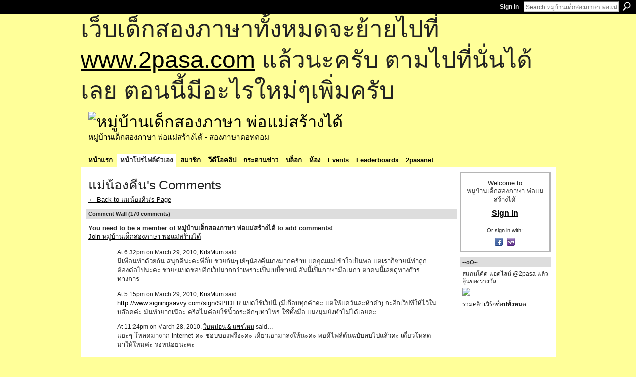

--- FILE ---
content_type: text/html; charset=UTF-8
request_url: https://go2pasa.ning.com/profiles/comment/list?attachedToType=User&attachedTo=33n7wm0dafgwt&page=9
body_size: 42179
content:
<!DOCTYPE html>
<html lang="en" xmlns:og="http://ogp.me/ns#">
    <head data-layout-view="default">
<script>
    window.dataLayer = window.dataLayer || [];
        </script>
<!-- Google Tag Manager -->
<script>(function(w,d,s,l,i){w[l]=w[l]||[];w[l].push({'gtm.start':
new Date().getTime(),event:'gtm.js'});var f=d.getElementsByTagName(s)[0],
j=d.createElement(s),dl=l!='dataLayer'?'&l='+l:'';j.async=true;j.src=
'https://www.googletagmanager.com/gtm.js?id='+i+dl;f.parentNode.insertBefore(j,f);
})(window,document,'script','dataLayer','GTM-T5W4WQ');</script>
<!-- End Google Tag Manager -->
            <meta http-equiv="Content-Type" content="text/html; charset=utf-8" />
    <title>แม่น้องคีน&#039;s Comments - หมู่บ้านเด็กสองภาษา พ่อแม่สร้างได้</title>
    <link rel="icon" href="https://go2pasa.ning.com/favicon.ico" type="image/x-icon" />
    <link rel="SHORTCUT ICON" href="https://go2pasa.ning.com/favicon.ico" type="image/x-icon" />
    <meta name="description" content="จากบ้านไม่กี่หลังของผู้เห็นด้วยกับแนวทางสอนภาษาที่สองให้กับลูก โดยใช้วิธีสอนแบบเด็กสองภาษา ทำให้เกิดครอบครัวสองภาษาขึ้นเป็นหมู่บ้านแห่งนี้" />
    <meta name="keywords" content="" />
<meta name="title" content="แม่น้องคีน&#039;s Comments" />
<meta property="og:type" content="website" />
<meta property="og:url" content="https://go2pasa.ning.com/profiles/comment/list?attachedToType=User&amp;attachedTo=33n7wm0dafgwt&amp;page=9" />
<meta property="og:title" content="แม่น้องคีน&#039;s Comments" />
<meta property="og:image" content="https://storage.ning.com/topology/rest/1.0/file/get/2746066259?profile=UPSCALE_150x150">
<meta name="twitter:card" content="summary" />
<meta name="twitter:title" content="แม่น้องคีน&#039;s Comments" />
<meta name="twitter:description" content="จากบ้านไม่กี่หลังของผู้เห็นด้วยกับแนวทางสอนภาษาที่สองให้กับลูก โดยใช้วิธีสอนแบบเด็กสองภาษา ทำให้เกิดครอบครัวสองภาษาขึ้นเป็นหมู่บ้านแห่งนี้" />
<meta name="twitter:image" content="https://storage.ning.com/topology/rest/1.0/file/get/2746066259?profile=UPSCALE_150x150" />
<link rel="image_src" href="https://storage.ning.com/topology/rest/1.0/file/get/2746066259?profile=UPSCALE_150x150" />
<script type="text/javascript">
    djConfig = { preventBackButtonFix: false, isDebug: false }
ning = {"CurrentApp":{"premium":true,"iconUrl":"https:\/\/storage.ning.com\/topology\/rest\/1.0\/file\/get\/2746066259?profile=UPSCALE_150x150","url":"httpsgo2pasa.ning.com","domains":["2pasa.com"],"online":true,"privateSource":true,"id":"go2pasa","appId":2456660,"description":"\u0e08\u0e32\u0e01\u0e1a\u0e49\u0e32\u0e19\u0e44\u0e21\u0e48\u0e01\u0e35\u0e48\u0e2b\u0e25\u0e31\u0e07\u0e02\u0e2d\u0e07\u0e1c\u0e39\u0e49\u0e40\u0e2b\u0e47\u0e19\u0e14\u0e49\u0e27\u0e22\u0e01\u0e31\u0e1a\u0e41\u0e19\u0e27\u0e17\u0e32\u0e07\u0e2a\u0e2d\u0e19\u0e20\u0e32\u0e29\u0e32\u0e17\u0e35\u0e48\u0e2a\u0e2d\u0e07\u0e43\u0e2b\u0e49\u0e01\u0e31\u0e1a\u0e25\u0e39\u0e01 \u0e42\u0e14\u0e22\u0e43\u0e0a\u0e49\u0e27\u0e34\u0e18\u0e35\u0e2a\u0e2d\u0e19\u0e41\u0e1a\u0e1a\u0e40\u0e14\u0e47\u0e01\u0e2a\u0e2d\u0e07\u0e20\u0e32\u0e29\u0e32 \u0e17\u0e33\u0e43\u0e2b\u0e49\u0e40\u0e01\u0e34\u0e14\u0e04\u0e23\u0e2d\u0e1a\u0e04\u0e23\u0e31\u0e27\u0e2a\u0e2d\u0e07\u0e20\u0e32\u0e29\u0e32\u0e02\u0e36\u0e49\u0e19\u0e40\u0e1b\u0e47\u0e19\u0e2b\u0e21\u0e39\u0e48\u0e1a\u0e49\u0e32\u0e19\u0e41\u0e2b\u0e48\u0e07\u0e19\u0e35\u0e49","name":"\u0e2b\u0e21\u0e39\u0e48\u0e1a\u0e49\u0e32\u0e19\u0e40\u0e14\u0e47\u0e01\u0e2a\u0e2d\u0e07\u0e20\u0e32\u0e29\u0e32 \u0e1e\u0e48\u0e2d\u0e41\u0e21\u0e48\u0e2a\u0e23\u0e49\u0e32\u0e07\u0e44\u0e14\u0e49","owner":"pongrapee","createdDate":"2008-10-31T12:21:26.127Z","runOwnAds":false},"CurrentProfile":null,"maxFileUploadSize":5};
        (function(){
            if (!window.ning) { return; }

            var age, gender, rand, obfuscated, combined;

            obfuscated = document.cookie.match(/xgdi=([^;]+)/);
            if (obfuscated) {
                var offset = 100000;
                obfuscated = parseInt(obfuscated[1]);
                rand = obfuscated / offset;
                combined = (obfuscated % offset) ^ rand;
                age = combined % 1000;
                gender = (combined / 1000) & 3;
                gender = (gender == 1 ? 'm' : gender == 2 ? 'f' : 0);
                ning.viewer = {"age":age,"gender":gender};
            }
        })();

        if (window.location.hash.indexOf('#!/') == 0) {
        window.location.replace(window.location.hash.substr(2));
    }
    window.xg = window.xg || {};
xg.captcha = {
    'shouldShow': false,
    'siteKey': '6Ldf3AoUAAAAALPgNx2gcXc8a_5XEcnNseR6WmsT'
};
xg.addOnRequire = function(f) { xg.addOnRequire.functions.push(f); };
xg.addOnRequire.functions = [];
xg.addOnFacebookLoad = function (f) { xg.addOnFacebookLoad.functions.push(f); };
xg.addOnFacebookLoad.functions = [];
xg._loader = {
    p: 0,
    loading: function(set) {  this.p++; },
    onLoad: function(set) {
                this.p--;
        if (this.p == 0 && typeof(xg._loader.onDone) == 'function') {
            xg._loader.onDone();
        }
    }
};
xg._loader.loading('xnloader');
if (window.bzplcm) {
    window.bzplcm._profileCount = 0;
    window.bzplcm._profileSend = function() { if (window.bzplcm._profileCount++ == 1) window.bzplcm.send(); };
}
xg._loader.onDone = function() {
            if(window.bzplcm)window.bzplcm.start('ni');
        xg.shared.util.parseWidgets();    var addOnRequireFunctions = xg.addOnRequire.functions;
    xg.addOnRequire = function(f) { f(); };
    try {
        if (addOnRequireFunctions) { dojo.lang.forEach(addOnRequireFunctions, function(onRequire) { onRequire.apply(); }); }
    } catch (e) {
        if(window.bzplcm)window.bzplcm.ts('nx').send();
        throw e;
    }
    if(window.bzplcm) { window.bzplcm.stop('ni'); window.bzplcm._profileSend(); }
};
window.xn = { track: { event: function() {}, pageView: function() {}, registerCompletedFlow: function() {}, registerError: function() {}, timer: function() { return { lapTime: function() {} }; } } };</script>

<style type="text/css" media="screen,projection">
#xg_navigation ul div.xg_subtab ul li a {
    color:#555555;
    background:#F2F2F2;
}
#xg_navigation ul div.xg_subtab ul li a:hover {
    color:#222222;
    background:#D3DADE;
}
</style>

<style type="text/css" media="screen,projection">
@import url("https://static.ning.com/socialnetworkmain/widgets/index/css/common.min.css?xn_version=1229287718");
@import url("https://static.ning.com/socialnetworkmain/widgets/profiles/css/component.min.css?xn_version=467783652");

</style>

<style type="text/css" media="screen,projection">
@import url("/generated-69468fcb9b5103-99555189-css?xn_version=202512201152");

</style>

<style type="text/css" media="screen,projection">
@import url("/generated-69468fcb305ed3-28803778-css?xn_version=202512201152");

</style>

<!--[if IE 6]>
    <link rel="stylesheet" type="text/css" href="https://static.ning.com/socialnetworkmain/widgets/index/css/common-ie6.min.css?xn_version=463104712" />
<![endif]-->
<!--[if IE 7]>
<link rel="stylesheet" type="text/css" href="https://static.ning.com/socialnetworkmain/widgets/index/css/common-ie7.css?xn_version=2712659298" />
<![endif]-->
<link rel="EditURI" type="application/rsd+xml" title="RSD" href="https://go2pasa.ning.com/profiles/blog/rsd" />

    </head>
    <body>
<!-- Google Tag Manager (noscript) -->
<noscript><iframe src="https://www.googletagmanager.com/ns.html?id=GTM-T5W4WQ"
height="0" width="0" style="display:none;visibility:hidden"></iframe></noscript>
<!-- End Google Tag Manager (noscript) -->
                <div id="xn_bar">
            <div id="xn_bar_menu">
                <div id="xn_bar_menu_branding" >
                                    </div>

                <div id="xn_bar_menu_more">
                    <form id="xn_bar_menu_search" method="GET" action="https://go2pasa.ning.com/main/search/search">
                        <fieldset>
                            <input type="text" name="q" id="xn_bar_menu_search_query" value="Search หมู่บ้านเด็กสองภาษา พ่อแม่สร้างได้" _hint="Search หมู่บ้านเด็กสองภาษา พ่อแม่สร้างได้" accesskey="4" class="text xj_search_hint" />
                            <a id="xn_bar_menu_search_submit" href="#" onclick="document.getElementById('xn_bar_menu_search').submit();return false">Search</a>
                        </fieldset>
                    </form>
                </div>

                            <ul id="xn_bar_menu_tabs">
                                            <li><a href="https://go2pasa.ning.com/main/authorization/signIn?target=https%3A%2F%2Fgo2pasa.ning.com%2Fprofiles%2Fcomment%2Flist%3FattachedToType%3DUser%26attachedTo%3D33n7wm0dafgwt%26page%3D9">Sign In</a></li>
                                    </ul>
                        </div>
        </div>
        
        <div id="xg_ad_above_header" class="xg_ad xj_ad_above_header"><div class="xg_module module-plain  html_module module_text xg_reset" data-module_name="text"
        >
            <div class="xg_module_body xg_user_generated">
            <p><span style="font-size: 36pt;">เว็บเด็กสองภาษาทั้งหมดจะย้ายไปที่ <a href="http://www.2pasa.com" target="_blank" rel="noopener">www.2pasa.com</a> แล้วนะครับ ตามไปที่นั่นได้เลย ตอนนี้มีอะไรใหม่ๆเพิ่มครับ</span></p>
        </div>
        </div>
</div>
        <div id="xg" class="xg_theme xg_widget_profiles xg_widget_profiles_comment xg_widget_profiles_comment_list" data-layout-pack="classic">
            <div id="xg_head">
                <div id="xg_masthead">
                    <p id="xg_sitename"><a id="application_name_header_link" href="/"><img src="https://storage.ning.com/topology/rest/1.0/file/get/1979825705?profile=RESIZE_320x320" alt="หมู่บ้านเด็กสองภาษา พ่อแม่สร้างได้"></a></p>
                    <p id="xg_sitedesc" class="xj_site_desc">หมู่บ้านเด็กสองภาษา พ่อแม่สร้างได้ - สองภาษาดอทคอม</p>
                </div>
                <div id="xg_navigation">
                    <ul>
    <li id="xg_tab_main" class="xg_subtab"><a href="/"><span>หน้าแรก</span></a></li><li id="xg_tab_profile" class="xg_subtab this"><a href="/profiles"><span>หน้าโปรไฟล์ตัวเอง</span></a></li><li id="xg_tab_members" class="xg_subtab"><a href="/profiles/members/"><span>สมาชิก</span></a></li><li id="xg_tab_video" class="xg_subtab"><a href="/video"><span>วีดีโอคลิป</span></a></li><li id="xg_tab_forum" class="xg_subtab"><a href="/forum"><span>กระดานข่าว</span></a></li><li id="xg_tab_blogs" class="xg_subtab"><a href="/profiles/blog/list"><span>บล็อก</span></a></li><li id="xg_tab_groups" class="xg_subtab"><a href="/groups"><span>ห้อง</span></a></li><li id="xg_tab_events" class="xg_subtab"><a href="/events"><span>Events</span></a></li><li id="xg_tab_leaderboards" class="xg_subtab"><a href="/leaderboards"><span>Leaderboards</span></a></li><li id="xg_tab_xn0" class="xg_subtab"><a href="/page/2pasanet-1"><span>2pasanet</span></a></li></ul>

                </div>
            </div>
            
            <div id="xg_body">
                
                <div class="xg_column xg_span-16 xj_classic_canvas">
                    <div class="xg_headline">
<div class="tb"><h1>แม่น้องคีน&#039;s Comments</h1>
    </div>
</div>
<div class="easyclear">
    <ul class="backlink navigation">
                <li><a href="/profile/33n7wm0dafgwt">&#8592; Back to แม่น้องคีน's Page</a></li>
    </ul>
</div>

<div class="xg_module">
    <div id="com" class="xg_module_head">
    <h2 id="chatter_box_heading" numComments="170">Comment Wall (170 comments)</h2>
</div>            <div class="xg_module_body">
            <a name="add_comment"></a>
  <h3>You need to be a member of หมู่บ้านเด็กสองภาษา พ่อแม่สร้างได้ to add comments!</h3>
             <p><a href="https://go2pasa.ning.com/main/authorization/signUp?target=https%3A%2F%2Fgo2pasa.ning.com%2Fprofiles%2Fcomment%2Flist%3FattachedToType%3DUser%26attachedTo%3D33n7wm0dafgwt%26page%3D9">Join หมู่บ้านเด็กสองภาษา พ่อแม่สร้างได้</a></p>
          </div>
        <div class="xg_module_body">
        <div id="xg_profiles_chatterwall_list" _scrollTo="chatter-">
<dl id="chatter-2456660:Comment:223835" class="comment vcard xg_lightborder">    <dt>At 6:32pm on March 29, 2010, <a class="fn url" href="/profile/KrisMum"><span class="table_img dy-avatar dy-avatar-48 "><img  class="photo " src="https://storage.ning.com/topology/rest/1.0/file/get/1959335992?profile=RESIZE_48X48&amp;width=48&amp;height=48&amp;crop=1%3A1" alt="" /></span>KrisMum</a> said…    </dt>
    <dd><div class="xg_user_generated">มีเพื่อนทำด้วยกัน สนุกดีนะคะพี่อิ๊บ ช่วยกันๆ เย้ๆน้องคีนเก่งมากคร้าบ แค่คุณแม่เข้าใจเป็นพอ แต่เราก็ซายน์ท่าถูกต้องต่อไปนะคะ ช่ายๆแบดชอบอีกเว็ปมากกว่าเพราะเป็นเบบี้ซายน์ อันนี้เป็นภาษามือเมกา ตาคนนี้เลยดูทางก๊าร ทางการ</div></dd>    <span class="chatter-timestamp" id="chatter-timestamp-1269862376"></span>
         </dl><dl id="chatter-2456660:Comment:223700" class="comment vcard xg_lightborder">    <dt>At 5:15pm on March 29, 2010, <a class="fn url" href="/profile/KrisMum"><span class="table_img dy-avatar dy-avatar-48 "><img  class="photo " src="https://storage.ning.com/topology/rest/1.0/file/get/1959335992?profile=RESIZE_48X48&amp;width=48&amp;height=48&amp;crop=1%3A1" alt="" /></span>KrisMum</a> said…    </dt>
    <dd><div class="xg_user_generated"><a rel=nofollow href="http://www.signingsavvy.com/sign/SPIDER">http://www.signingsavvy.com/sign/SPIDER</a> แบดใช้เว็ปนี้ (มีเกือบทุกคำคะ แต่ให้แค่วันละห้าคำ) กะอีกเว็ปที่ให้ไว้ในบล๊อคค่ะ มันทำยากเน๊อะ คริสไม่ค่อยใช้นิ้วกระดิกๆเท่าไหร่ ใช้ทั้งมือ แมงมุมยังทำไม่ได้เลยค่ะ</div></dd>    <span class="chatter-timestamp" id="chatter-timestamp-1269857743"></span>
         </dl><dl id="chatter-2456660:Comment:222708" class="comment vcard xg_lightborder">    <dt>At 11:24pm on March 28, 2010, <a class="fn url" href="/profile/0e92sc1sdol41"><span class="table_img dy-avatar dy-avatar-48 "><img  class="photo " src="https://storage.ning.com/topology/rest/1.0/file/get/1959316539?profile=RESIZE_48X48&amp;width=48&amp;height=48&amp;crop=1%3A1" alt="" /></span>ใบหม่อน &amp; แพรไหม</a> said…    </dt>
    <dd><div class="xg_user_generated">แฮะๆ โหลดมาจาก internet ค่ะ ชอบของฟรีอะค่ะ เดี๋ยวเอามาลงให้นะคะ พอดีไฟล์ต้นฉบับลบไปแล้วค่ะ เดี๋ยวโหลดมาให้ใหม่ค่ะ รอหน่อยนะคะ</div></dd>    <span class="chatter-timestamp" id="chatter-timestamp-1269793482"></span>
         </dl><dl id="chatter-2456660:Comment:220867" class="comment vcard xg_lightborder">    <dt>At 5:48pm on March 26, 2010, <a class="fn url" href="/profile/KrisMum"><span class="table_img dy-avatar dy-avatar-48 "><img  class="photo " src="https://storage.ning.com/topology/rest/1.0/file/get/1959335992?profile=RESIZE_48X48&amp;width=48&amp;height=48&amp;crop=1%3A1" alt="" /></span>KrisMum</a> said…    </dt>
    <dd><div class="xg_user_generated">คุณอิ๊บ สวัสดีค่า ขอบคุณที่เข้ามาทักทายนะคะ ถ้าคุณอิ๊บหาซายน์ไหนไม่ได้บอกนะคะ เดี๋ยวแบดช่วยหา ไปแล้นน คริสมันโวย</div></dd>    <span class="chatter-timestamp" id="chatter-timestamp-1269600523"></span>
         </dl><dl id="chatter-2456660:Comment:218165" class="comment vcard xg_lightborder">    <dt>At 3:25pm on March 24, 2010, <a class="fn url" href="/profile/Rungsaeng"><span class="table_img dy-avatar dy-avatar-48 "><img  class="photo " src="https://storage.ning.com/topology/rest/1.0/file/get/1959242602?profile=RESIZE_48X48&amp;width=48&amp;height=48&amp;crop=1%3A1" alt="" /><img class="dy-badge-image bottom-right" src="https://static.ning.com/socialnetworkmain/widgets/index/gfx/badges/crown_96x96.png?v=201204122145" alt="" /></span>พ่อแม่น้อง Dragon</a> said…    </dt>
    <dd><div class="xg_user_generated">สวัสดีครับคุณแม่น้องคีน ขอบคุณที่เข้ามาเยี่ยมชมบล็อคนะครับ update หนังสือเล่มสองรวดเร็วดีจังครับ ใช่แล้วครับคุณบิ๊กเขียนเรื่อง baby sign ว่าเป็นส่วนที่ช่วยในการเชื่อมโยง 2-3 ภาษาได้ดี เพราะเค้ายังพูดไม่ได้ครับ<br />
<br />
ส่วนอายุน้อง 1 ขวบ 2 เดือนก็ยังสามารถฝึกได้สบายเลยครับ เนื่องจากยังพูดไม่ค่อยได้มากนัก ตอนนี้ลูกผมก้อใกล้ๆขวบครึ่งก็ยังสอนเค้าอยู่ครับ แล้วใช้เชื่อมไปยังภาษาที่ 2 และที่ 3 ได้จริง เพราะเค้าเข้าใจความหมายเราได้ตรงกันหมด และพื้นฐานน้องคีนก็มีมาบ้างจาก eat แล้วอีกทั้งเป็นอายุน้องเค้ารับรู้ได้เร็วกว่าแต่ก่อนด้วย ถ้ามีอะไรสงสัย ก็ส่งมาคุยกันได้นะครับ</div></dd>    <span class="chatter-timestamp" id="chatter-timestamp-1269419136"></span>
         </dl><dl id="chatter-2456660:Comment:217245" class="comment vcard xg_lightborder">    <dt>At 7:52am on March 24, 2010, <a class="fn url" href="/profile/22h3wdpru0a2m"><span class="table_img dy-avatar dy-avatar-48 "><img  class="photo " src="https://storage.ning.com/topology/rest/1.0/file/get/1959322748?profile=RESIZE_48X48&amp;width=48&amp;height=48&amp;crop=1%3A1" alt="" /></span>นันทิยา (แม่น้องตังเม)</a> said…    </dt>
    <dd><div class="xg_user_generated">แวะมา good morning จ้า..</div></dd>    <span class="chatter-timestamp" id="chatter-timestamp-1269391963"></span>
         </dl><dl id="chatter-2456660:Comment:215462" class="comment vcard xg_lightborder">    <dt>At 3:24pm on March 22, 2010, <a class="fn url" href="/profile/NattapornWongweerachotkit"><span class="table_img dy-avatar dy-avatar-48 "><img  class="photo " src="https://storage.ning.com/topology/rest/1.0/file/get/1959250353?profile=RESIZE_48X48&amp;width=48&amp;height=48&amp;crop=1%3A1" alt="" /><img class="dy-badge-image bottom-right" src="https://static.ning.com/socialnetworkmain/widgets/index/gfx/badges/crown_96x96.png?v=201204122145" alt="" /></span>Jija</a> said…    </dt>
    <dd><div class="xg_user_generated">ขอบคุณแม่น้องคีนที่ไปอ่านบล๊อคนะคะ ภาคสอง ออกมาได้ระยะนึงแล้วค่ะ อิอิ แต่ภาคสามยังไม่มีเวลาปั่นเลยค่ะ ส่งลิงค์มาให้ถึงที่เลยค่ะ<br />
<a href="http://go2pasa.ning.com/profiles/blogs/2-baby-sign">http://go2pasa.ning.com/profiles/blogs/2-baby-sign</a></div></dd>    <span class="chatter-timestamp" id="chatter-timestamp-1269246285"></span>
         </dl><dl id="chatter-2456660:Comment:197090" class="comment vcard xg_lightborder">    <dt>At 3:16pm on February 25, 2010, <a class="fn url" href="/profile/1ges5hndnyaez"><span class="table_img dy-avatar dy-avatar-48 "><img  class="photo " src="https://storage.ning.com/topology/rest/1.0/file/get/1959327213?profile=RESIZE_48X48&amp;width=48&amp;height=48&amp;crop=1%3A1" alt="" /></span>Nong Thee&#039;s Daddy</a> said…    </dt>
    <dd><div class="xg_user_generated">ขอบคุณมากครับ ที่มาทักทายกัน ยินดีที่ได้รู้จักครับผม ขอให้น้องคีนและครอบครัวมีความสุข สุขภาพแข็งแรง พูดภาษาอังกฤษกันเก่งๆนะครับ</div></dd>    <span class="chatter-timestamp" id="chatter-timestamp-1267085812"></span>
         </dl><dl id="chatter-2456660:Comment:196417" class="comment vcard xg_lightborder">    <dt>At 2:48am on February 25, 2010, <a class="fn url" href="/profile/0a7u6wxw4y1ve"><span class="table_img dy-avatar dy-avatar-48 "><img  class="photo " src="https://storage.ning.com/topology/rest/1.0/file/get/1959249201?profile=RESIZE_48X48&amp;width=48&amp;height=48&amp;crop=1%3A1" alt="" /></span>ยศภัด มีเดช</a> said…    </dt>
    <dd><div class="xg_user_generated">ยินดีที่ได้รู้จักค่ะ มีอะไรช่วยได้ยินดีค่ะยกเว้นภาษาอังกฤษ 5555</div></dd>    <span class="chatter-timestamp" id="chatter-timestamp-1267040894"></span>
         </dl><dl id="chatter-2456660:Comment:196032" class="comment vcard xg_lightborder last-child">    <dt>At 3:59pm on February 24, 2010, <a class="fn url" href="/profile/1dp1fogaa4djb"><span class="table_img dy-avatar dy-avatar-48 "><img  class="photo " src="https://storage.ning.com/topology/rest/1.0/file/get/1959275243?profile=RESIZE_48X48&amp;width=48&amp;height=48&amp;crop=1%3A1" alt="" /><img class="dy-badge-image bottom-right" src="https://static.ning.com/socialnetworkmain/widgets/index/gfx/badges/crown_96x96.png?v=201204122145" alt="" /></span>Prim &amp; Poom</a> said…    </dt>
    <dd><div class="xg_user_generated">ขอบคุณนะคะที่แวะชมคลิปแถมยังฝากคำชมมาอีก ขอบคุณมากๆค่ะ</div></dd>    <span class="chatter-timestamp" id="chatter-timestamp-1267001946"></span>
         </dl>  <ul class="list chatter nobullets">
    <li class="sparse" id="xg_profiles_chatterwall_empty" style="display:none;">No comments yet!</li>
  </ul>
</div>

                                <ul class="pagination easyclear ">
                        <li><a class="" href="https://go2pasa.ning.com/profiles/comment/list?attachedToType=User&amp;attachedTo=33n7wm0dafgwt&amp;page=8">‹ Previous</a></li>
                        <li><a href="https://go2pasa.ning.com/profiles/comment/list?attachedToType=User&amp;attachedTo=33n7wm0dafgwt&amp;page=1">1</a></li>
                        <li><span>&hellip;</span><li>
                                <li><a href="https://go2pasa.ning.com/profiles/comment/list?attachedToType=User&amp;attachedTo=33n7wm0dafgwt&amp;page=7">7</a></li>
                            <li><a href="https://go2pasa.ning.com/profiles/comment/list?attachedToType=User&amp;attachedTo=33n7wm0dafgwt&amp;page=8">8</a></li>
                        <li><span>9</span></li>
                    <li class="xg_lightfont"><span>Next ›</span></li>
                            <li class="right">
                        <span style="display:none" dojoType="Pagination" _maxPage="9" _gotoUrl="https://go2pasa.ning.com/profiles/comment/list?attachedToType=User&amp;attachedTo=33n7wm0dafgwt&amp;page=__PAGE___">
                        <label>Page</label>
                        <input class="textfield pagination_input align-right" value="1" type="text" name="goto_page" size="2"/>
                        <input class="goto_button button" value="Go" type="button"/></span>
                    </li>
                            </ul>
            </div>
</div>

                </div>
                <div class="xg_column xg_span-4 xg_last xj_classic_sidebar">
                        <div class="xg_module" id="xg_module_account">
        <div class="xg_module_body xg_signup xg_lightborder">
            <p>Welcome to<br />หมู่บ้านเด็กสองภาษา พ่อแม่สร้างได้</p>
                        <p class="last-child"><big><strong><a href="https://go2pasa.ning.com/main/authorization/signIn?target=https%3A%2F%2Fgo2pasa.ning.com%2Fprofiles%2Fcomment%2Flist%3FattachedToType%3DUser%26attachedTo%3D33n7wm0dafgwt%26page%3D9" style="white-space:nowrap">Sign In</a></strong></big></p>
                            <div class="xg_external_signup xg_lightborder xj_signup">
                    <p class="dy-small">Or sign in with:</p>
                    <ul class="providers">
            <li>
            <a
                onclick="xg.index.authorization.social.openAuthWindow(
                    'https://auth.ning.com/socialAuth/facebook?edfm=bplaNw%2F56ObPLovbJorityX1XMVHB3aj9dnTJ01kZy90Jz%2FfgNGwbfaV2i0J5t5ks84eNm2Se29Px1OgubiwtQtDAS0sO19QYQQxFt52VnihVZFU1lEj%2Fcxn0QVIjfUsB4q1PWof6P7Kra%2FFoDE9wEKZVrYVgwDwxyFR1ra9kbCEMh%2F3AxHMeivDfAZvd1CK6y5wECOcFdVuSwKjGv7xmMPYugLjCGyksAwTrsh1bP8d0iZQohp55m6NqG14ZmI3uI1oG6%2F6YsnQWbWElEjZlRIeie%2BPCUuXarAQN%2BBBPqF%2FdcPhgzq5bporjoG4ZERK9NFYpvAiSN%2BX7cRclWENyAcGu80FOSU%2BWO71FBdXAbM0KbOsvy5SufHGiE4rmJWtDvvrSAfxWjQlQ2nB3ZIGwDmUU3PRN2dJPJCRevhPa%2FRMcA7tpMwrhA6DtW0X1Eda54YB87qxod7UGhhvOqebhH1cpQ3hc6i6pmVm7zwhlIQ%2FZkfu%2FKFfz5NdPA6rZoj4'
                    ); return false;">
                            <span class="mini-service mini-service-facebook" title="Facebook"></span>
                        </a>
        </li>
            <li>
            <a
                onclick="xg.index.authorization.social.openAuthWindow(
                    'https://auth.ning.com/socialAuth/yahooopenidconnect?edfm=ZMbnm88dfJKCVWjdZa1w9ZYTZayZeheZu5%2BRIzr1II2uCHgF%2FjVEA28cmXTLOtKPx0kUNU0IfbIvEStsBAi%2BX7er%2FQrI7Obk%2FjUlvsCu9hASfAKj%2BNVcPQs7RhIl2hgEUnavBYzwcTG1YFnIothKnOaGh8yALfwHCUZeQ3xWTjCR1MMtoN4Q5Dw%2BmG4F6o97SSLf3of5Lkb%2FzsJyf8r8OrBC3oSZn3acwFDKMCkLuzUiQsndYiIoaLy5FS0zMFHrz4pYGdywnFvRQj9hJ6pHRtzOQwnttzRKYiVgZj%2F%2FDYwXS2yS7q06lzglQareL%2Byf0vhZGxHeeoHZxJyobyWxO4jEVqfUVwsVFFnN5DSEnlI5U01CAMVd%2B0CvGS%2FEpWHRQEfKrIs3yyScKhcPK%2FI3O8W8c9yfEbJeijyZH2bPaL0%3D'
                ); return false;">
                <span class="mini-service mini-service-yahoo" title="Yahoo!"></span>
            </a>
        </li>
    </ul>
                </div>
                    </div>
    </div>
<div class="xg_module html_module module_text xg_reset" data-module_name="text"
        >
        <div class="xg_module_head"><h2>--oO--</h2></div>
        <div class="xg_module_body xg_user_generated">
            <p>สแกนโค้ด แอดไลน์ @2pasa แล้วลุ้นของรางวัล<a href="https://storage.ning.com/topology/rest/1.0/file/get/1973032978?profile=original" target="_self"><img src="https://storage.ning.com/topology/rest/1.0/file/get/1973032978?profile=RESIZE_180x180" width="173" class="align-full"  /></a><a href="https://go2pasa.ning.com/video/video/listTagged?tag=workshop">รวมคลิปเวิร์กช็อปทั้งหมด</a><object width="173" height="97" classid="clsid:d27cdb6e-ae6d-11cf-96b8-444553540000" codebase="http://download.macromedia.com/pub/shockwave/cabs/flash/swflash.cab#version=6,0,40,0" _origwidth="200"><param name="allowFullScreen" value="true" ></param>
<param name="allowscriptaccess" value="always" ></param>
<param name="src" value="https://www.youtube.com/v/goME8rRZCF8?version=3&amp;hl=en_US&amp;rel=0" ></param>
<param name="wmode" value="opaque" ></param>
<param name="allowfullscreen" value="true" ></param>
<embed wmode="opaque" width="173" height="97" type="application/x-shockwave-flash" src="https://www.youtube.com/v/goME8rRZCF8?version=3&amp;hl=en_US&amp;rel=0" allowfullscreen="true" allowscriptaccess="always" _origwidth="200"></embed></object><object width="173" height="129" classid="clsid:d27cdb6e-ae6d-11cf-96b8-444553540000" codebase="http://download.macromedia.com/pub/shockwave/cabs/flash/swflash.cab#version=6,0,40,0" _origwidth="200"><param name="allowFullScreen" value="true" ></param>
<param name="allowscriptaccess" value="always" ></param>
<param name="src" value="https://www.youtube.com/v/nqiTD4Yj4Mc?version=3&amp;hl=en_US&amp;rel=0" ></param>
<param name="wmode" value="opaque" ></param>
<param name="allowfullscreen" value="true" ></param>
<embed wmode="opaque" width="173" height="129" type="application/x-shockwave-flash" src="https://www.youtube.com/v/nqiTD4Yj4Mc?version=3&amp;hl=en_US&amp;rel=0" allowfullscreen="true" allowscriptaccess="always" _origwidth="200"></embed></object><object width="173" height="129" classid="clsid:d27cdb6e-ae6d-11cf-96b8-444553540000" codebase="http://download.macromedia.com/pub/shockwave/cabs/flash/swflash.cab#version=6,0,40,0" _origwidth="200"><param name="allowFullScreen" value="true" ></param>
<param name="allowscriptaccess" value="always" ></param>
<param name="src" value="https://www.youtube.com/v/fD8d9_DNw8w?version=3&amp;hl=en_US&amp;rel=0" ></param>
<param name="wmode" value="opaque" ></param>
<param name="allowfullscreen" value="true" ></param>
<embed wmode="opaque" width="173" height="129" type="application/x-shockwave-flash" src="https://www.youtube.com/v/fD8d9_DNw8w?version=3&amp;hl=en_US&amp;rel=0" allowfullscreen="true" allowscriptaccess="always" _origwidth="200"></embed></object><object width="173" height="155" classid="clsid:d27cdb6e-ae6d-11cf-96b8-444553540000" codebase="http://download.macromedia.com/pub/shockwave/cabs/flash/swflash.cab#version=6,0,40,0" _origwidth="200"><param name="allowFullScreen" value="true" ></param>
<param name="allowscriptaccess" value="always" ></param>
<param name="src" value="https://www.youtube.com/v/nYPAq3Es5Uc?fs=1&amp;hl=en_US&amp;rel=0" ></param>
<param name="wmode" value="opaque" ></param>
<param name="allowfullscreen" value="true" ></param>
<embed wmode="opaque" width="173" height="155" type="application/x-shockwave-flash" src="https://www.youtube.com/v/nYPAq3Es5Uc?fs=1&amp;hl=en_US&amp;rel=0" allowfullscreen="true" allowscriptaccess="always" _origwidth="200"></embed></object><object width="173" height="129" _origwidth="200"><param name="movie" value="https://www.youtube.com/v/SaifGyO_72c?version=3&amp;hl=en_US&amp;rel=0" ></param>
<param name="allowFullScreen" value="true" ></param>
<param name="allowscriptaccess" value="always" ></param>
<embed wmode="opaque" src="https://www.youtube.com/v/SaifGyO_72c?version=3&amp;hl=en_US&amp;rel=0" type="application/x-shockwave-flash" width="173" height="129" allowscriptaccess="always" allowfullscreen="true" _origwidth="200"></embed></object></p>
        </div>
        </div>
<div class="xg_module module_events" data-module_name="events">
    <div class="xg_module_head">
        <h2>Events</h2>
    </div>
    <div class="xg_module_foot">
        <ul>
                    </ul>
    </div>
</div>
<div class="xg_module html_module module_text xg_reset" data-module_name="text"
        >
        <div class="xg_module_head"><h2>หนังสือในชุดเด็กสองภาษา</h2></div>
        <div class="xg_module_body xg_user_generated">
            <p><a href="http://monshop.2pasa.com" target="_blank"><img src="https://storage.ning.com/topology/rest/1.0/file/get/1973034950?profile=RESIZE_180x180" width="173" class="align-full"  /></a><a href="http://monshop.2pasa.com" target="_blank"><br /></a><a target="_blank" href="http://monshop.2pasa.com/"><img class="align-full" src="https://storage.ning.com/topology/rest/1.0/file/get/1932794439?profile=RESIZE_180x180" width="157"  /></a><br />
<a target="_blank" href="http://monshop.2pasa.com/"><img class="align-full" src="https://storage.ning.com/topology/rest/1.0/file/get/1932794517?profile=RESIZE_180x180" width="157"  /></a><a target="_blank" href="http://monshop.2pasa.com/"><img class="align-full" src="https://storage.ning.com/topology/rest/1.0/file/get/1932796712?profile=RESIZE_180x180" width="157"  /></a><a href="http://monshop.2pasa.com" target="_blank"><img src="https://storage.ning.com/topology/rest/1.0/file/get/1973036861?profile=original" class="align-full" width="157"  /></a><a href="http://monshop.2pasa.com" target="_blank"><img src="https://storage.ning.com/topology/rest/1.0/file/get/1973038757?profile=original" class="align-full" width="157"  /></a></p>
        </div>
        </div>

                </div>
            </div>
            <div id="xg_foot">
                <p class="left">
    © 2026             &nbsp; Created by <a href="/profile/bigowl">ผู้ใหญ่บิ๊ก</a>.            &nbsp;
    Powered by<a class="poweredBy-logo" href="https://www.ning.com/" title="" alt="" rel="dofollow">
    <img class="poweredbylogo" width="87" height="15" src="https://static.ning.com/socialnetworkmain/widgets/index/gfx/Ning_MM_footer_wht@2x.png?xn_version=2105418020"
         title="Ning Website Builder" alt="Website builder | Create website | Ning.com">
</a>    </p>
    <p class="right xg_lightfont">
                    <a href="https://go2pasa.ning.com/main/embeddable/list">Badges</a> &nbsp;|&nbsp;
                        <a href="https://go2pasa.ning.com/main/authorization/signUp?target=https%3A%2F%2Fgo2pasa.ning.com%2Fmain%2Findex%2Freport" dojoType="PromptToJoinLink" _joinPromptText="Please sign up or sign in to complete this step." _hasSignUp="true" _signInUrl="https://go2pasa.ning.com/main/authorization/signIn?target=https%3A%2F%2Fgo2pasa.ning.com%2Fmain%2Findex%2Freport">Report an Issue</a> &nbsp;|&nbsp;
                        <a href="https://go2pasa.ning.com/main/authorization/termsOfService?previousUrl=https%3A%2F%2Fgo2pasa.ning.com%2Fprofiles%2Fcomment%2Flist%3FattachedToType%3DUser%26attachedTo%3D33n7wm0dafgwt%26page%3D9">Terms of Service</a>
            </p>

            </div>
        </div>
        <div id="xg_ad_below_footer" class="xg_ad xj_ad_below_footer"><div class="xg_module module-plain  html_module module_text xg_reset" data-module_name="text"
        >
            <div class="xg_module_body xg_user_generated">
            <p><a href="https://dl.dropboxusercontent.com/u/16556449/monshop/english4corp.html" target="_blank"><br /></a><a href="https://goo.gl/photos/BhtdGUrx6oPJSw8E6" target="_blank"><img width="957" src="https://storage.ning.com/topology/rest/1.0/file/get/2016108549?profile=RESIZE_1024x1024" width="957" class="align-full"  /></a><a href="https://go2pasa.ning.com/video/video/listTagged?tag=workshop" target="_self"><img src="https://storage.ning.com/topology/rest/1.0/file/get/2016109787?profile=original" class="align-full" width="957"  /></a><a target="_self" href="https://go2pasa.ning.com/forum/topics/2456660:Topic:673612"><img class="align-full" src="https://storage.ning.com/topology/rest/1.0/file/get/2016138013?profile=original" width="957"  /></a></p>
        </div>
        </div>
</div>
        <div id="xj_baz17246" class="xg_theme"></div>
<div id="xg_overlay" style="display:none;">
<!--[if lte IE 6.5]><iframe></iframe><![endif]-->
</div>
<!--googleoff: all--><noscript>
	<style type="text/css" media="screen">
        #xg { position:relative;top:120px; }
        #xn_bar { top:120px; }
	</style>
	<div class="errordesc noscript">
		<div>
            <h3><strong>Hello, you need to enable JavaScript to use หมู่บ้านเด็กสองภาษา พ่อแม่สร้างได้.</strong></h3>
            <p>Please check your browser settings or contact your system administrator.</p>
			<img src="/xn_resources/widgets/index/gfx/jstrk_off.gif" alt="" height="1" width="1" />
		</div>
	</div>
</noscript><!--googleon: all-->
<script type="text/javascript" src="https://static.ning.com/socialnetworkmain/widgets/lib/core.min.js?xn_version=1651386455"></script>        <script>
            var sources = ["https:\/\/www.google.com\/recaptcha\/api.js","https:\/\/static.ning.com\/socialnetworkmain\/widgets\/lib\/js\/jquery\/jquery.ui.widget.js?xn_version=202512201152","https:\/\/static.ning.com\/socialnetworkmain\/widgets\/lib\/js\/jquery\/jquery.iframe-transport.js?xn_version=202512201152","https:\/\/static.ning.com\/socialnetworkmain\/widgets\/lib\/js\/jquery\/jquery.fileupload.js?xn_version=202512201152","https:\/\/storage.ning.com\/topology\/rest\/1.0\/file\/get\/12882178082?profile=original&r=1724772894","https:\/\/storage.ning.com\/topology\/rest\/1.0\/file\/get\/11108884664?profile=original&r=1684135244"];
            var numSources = sources.length;
                        var heads = document.getElementsByTagName('head');
            var node = heads.length > 0 ? heads[0] : document.body;
            var onloadFunctionsObj = {};

            var createScriptTagFunc = function(source) {
                var script = document.createElement('script');
                
                script.type = 'text/javascript';
                                var currentOnLoad = function() {xg._loader.onLoad(source);};
                if (script.readyState) { //for IE (including IE9)
                    script.onreadystatechange = function() {
                        if (script.readyState == 'complete' || script.readyState == 'loaded') {
                            script.onreadystatechange = null;
                            currentOnLoad();
                        }
                    }
                } else {
                   script.onerror = script.onload = currentOnLoad;
                }

                script.src = source;
                node.appendChild(script);
            };

            for (var i = 0; i < numSources; i++) {
                                xg._loader.loading(sources[i]);
                createScriptTagFunc(sources[i]);
            }
        </script>
    <script type="text/javascript">
if (!ning._) {ning._ = {}}
ning._.compat = { encryptedToken: "<empty>" }
ning._.CurrentServerTime = "2026-01-22T14:42:59+00:00";
ning._.probableScreenName = "";
ning._.domains = {
    base: 'ning.com',
    ports: { http: '80', ssl: '443' }
};
ning.loader.version = '202512201152'; // DEP-251220_1:477f7ee 33
djConfig.parseWidgets = false;
</script>
    <script type="text/javascript">
        xg.token = '';
xg.canTweet = false;
xg.cdnHost = 'static.ning.com';
xg.version = '202512201152';
xg.useMultiCdn = true;
xg.staticRoot = 'socialnetworkmain';
xg.xnTrackHost = null;
    xg.cdnDefaultPolicyHost = 'static';
    xg.cdnPolicy = [];
xg.global = xg.global || {};
xg.global.currentMozzle = 'profiles';
xg.global.userCanInvite = false;
xg.global.requestBase = '';
xg.global.locale = 'en_US';
xg.num_thousand_sep = ",";
xg.num_decimal_sep = ".";
(function() {
    dojo.addOnLoad(function() {
        if(window.bzplcm) { window.bzplcm.ts('hr'); window.bzplcm._profileSend(); }
            });
            ning.loader.require('xg.profiles.embed.chatterwall', function() { xg._loader.onLoad('xnloader'); });
    })();    </script>
<script>
    document.addEventListener("DOMContentLoaded", function () {
        if (!dataLayer) {
            return;
        }
        var handler = function (event) {
            var element = event.currentTarget;
            if (element.hasAttribute('data-track-disable')) {
                return;
            }
            var options = JSON.parse(element.getAttribute('data-track'));
            dataLayer.push({
                'event'         : 'trackEvent',
                'eventType'     : 'googleAnalyticsNetwork',
                'eventCategory' : options && options.category || '',
                'eventAction'   : options && options.action || '',
                'eventLabel'    : options && options.label || '',
                'eventValue'    : options && options.value || ''
            });
            if (options && options.ga4) {
                dataLayer.push(options.ga4);
            }
        };
        var elements = document.querySelectorAll('[data-track]');
        for (var i = 0; i < elements.length; i++) {
            elements[i].addEventListener('click', handler);
        }
    });
</script>


    </body>
</html>
